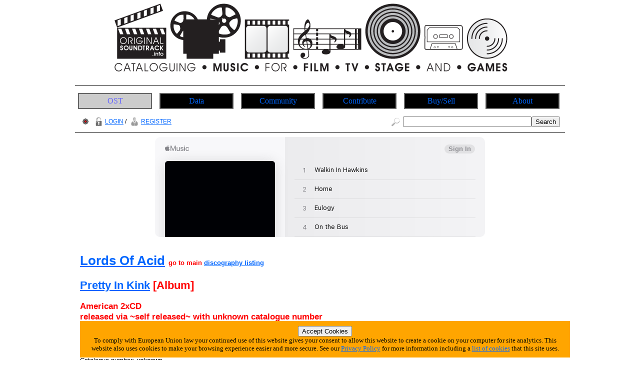

--- FILE ---
content_type: text/html; charset=utf-8
request_url: https://originalsoundtrack.info/info/discog_product_single.php?17975
body_size: 4522
content:







<!DOCTYPE html>
<html lang="en-GB">
<head>
	<meta charset="UTF-8">
	<title>Original Soundtrack Info | Discography | Lords Of Acid | Pretty In Kink | American 2xCD [~self released~ - ?]</title>
	<meta name="author" content="Graham Needham (BH)">
	<meta name="copyright" content="Burning Helix s.r.o.">
	<meta name="generator" content="BH php generator 2012">
	<meta name="keywords" content="Lords Of Acid, , Cataloguing music for film, TV, stage and games home homepage start Original Soundtrack Sound Track OST OGS OTVS info, information, data, databank, bank, database, archive, stuff, history, discog, discogs, discography, discographies, gigs, live, concerts, gigography, gigographies, forthcoming, new, releases, events, news, music, artists, bands, network, bio, bios, biography, biographies, list, lists, listings, collect, collector, collectors, collections, collecting, rare, rarity, rarities, hard to find, hard-to-find, find, discover, encyclopaedia, wiki, video, music, videography, videographies, track, track, trackography, trackographies, memorabilia, content, file, repository, material, perform, performance, broadcast, audio, sound, record, recording, create, creation, creative, group, band, item, itemisation, itemization, film">
	<meta name="description" content="Original Soundtrack Info | Discography | Lords Of Acid | Pretty In Kink | American 2xCD [~self released~ - ?]">
	<meta name="robots" content="follow, index">
	<meta name="no-email-collection" content="http://www.unspam.com/noemailcollection/">
	<meta name="pinterest" content="nopin" />
<link rel="shortcut icon" href="/images/favicons/favicon_st.ico" /><link rel="stylesheet" type="text/css" href="/css/site__ss_screen_st.css" media="screen" />
	<link rel="stylesheet" type="text/css" href="/css/site__screen.css" media="screen" />
	<link rel="stylesheet" type="text/css" href="/css/site__print.css" media="print" />
<!-- Google tag (gtag.js) -->
<script async src="https://www.googletagmanager.com/gtag/js?id=G-ME0GRWCCND"></script>
<script>
  window.dataLayer = window.dataLayer || [];
  function gtag(){dataLayer.push(arguments);}
  gtag('js', new Date());

  gtag('config', 'G-ME0GRWCCND');
</script>
</head>
<body>
<div id="site_st_wrapper">

<div id="site_st_header"><div id="centered"><a href="https://www.originalsoundtrack.info"><img src="/images/ss/st/ostinfo_banner.png" alt="Original Soundtrack Info Home Page" /></a>

</div>
</div>
<div id="site_st_navigation"><ul id="site_st_navmenus"><li><a href="https://www.originalsoundtrack.info" class="urhere">OST</a></li><li><a href="/ss/st/data.php">Data</a><ul><li><a href="/search.php">Search</a></li><li><a href="/search_world.php">Search World</a></li><li><a href="/info/latest_additions_products.php">Latest Additions<br>(Products)</a></li><li><a href="/info/releases_upcoming.php">Upcoming Releases</a></li><li><a href="/info/releases_upcoming_products.php">Upcoming Releases<br>(Products)</a></li><li><a href="/info/releases_recent.php">Recent Releases</a></li><li><a href="/info/on_this_day.php">On This Day</a></li><li><a href="/info/artist_list_az.php">Artists A-Z</a></li><li><a href="/info/people_list_az.php">People A-Z</a></li><li><a href="/info/label_list_az.php">Label A-Z</a></li><li><a href="/info/company_list_az.php">Companies A-Z</a></li><li><a href="/info/locations_list.php?1">Live Music Venues</a></li><li><a href="/info/locations_list.php?6">Record Shops</a></li><li><a href="/info/location_list_az.php">Locations A-Z</a></li><li><a href="/info/locations.php">Locations<br>(List Of Types)</a></li><li><a href="/info/service_list_az.php">Services A-Z</a></li><li><a href="/info/moment_list_az.php">Moments A-Z</a></li></ul></li><li><a href="/ss/st/community.php">Community</a><ul><li><a href="/info/gigs_upcoming.php">Upcoming Gigs</a></li><li><a href="/info/moments_in_time_music.php">Upcoming Live Music Events</a></li><li><a href="/info/moments_in_time_all.php">All Upcoming Events</a></li><li><a href="/ss/articles.php">Articles</a></li><li><a href="/blog.php">Blog</a></li></ul></li><li><a href="/ss/st/contribute.php">Contribute</a><ul><li><a href="/tfatic/register.php">Register</a></li></ul></li><li><a href="/ss/st/buy_sell.php">Buy/Sell</a><ul><li><a href="/info/locations_list.php?6">Record Shops</a></li><li><a href="/info/moments_in_time_record_fairs.php">Record Fairs</a></li></ul></li><li><a href="/ss/about/about_st.php">About</a><ul><li><a href="/ss/about/faq_st.php">FAQ</a></li><li><a href="/ss/about/about_st.php">About</a></li><li><a href="/ss/about/contact_st.php">Contact</a></li><li><a href="/ss/linking_to_us.php">Linking To Us</a></li><li><a href="/ss/about/advertise_st.php">Advertise</a></li><li><a href="/ss/about/privacy_st.php">Privacy</a></li><li><a href="https://www.twitter.com/OST_Info" target="_blank">Twitter</a></li></ul></li>
</ul>




</div>
<div id="site_st_access"><div id="access_left"><a href="//wwrdb.com/info/discog_product_single.php?17975"><img src="/images/access/wwrdb.png" /></a> <a href="/tfatic/login.php"><img src="/images/access/login_20px.png" />LOGIN</a> / <a href="/tfatic/register.php"><img src="/images/access/register_20px.png" />REGISTER</a></div><div id="access_right"><form method="post" action="/search.php"><a href="/search.php"><img src="/images/access/search_20px.png" /></a><input type="text" size=30 name="searchtext"><input type="hidden" name="searchtype" value="basic"><input type="submit" name="searchsubmit" value="Search"></form></div></div><div id="site_st_adbar1">
<iframe src="https://embed.music.apple.com/gb/album/stranger-things-2-soundtrack-from-netflix-original/1294911267?app=music&amp;itsct=music_box&amp;itscg=30200&amp;at=11l7jb&amp;ls=1" sandbox="allow-forms allow-popups allow-same-origin allow-scripts allow-top-navigation-by-user-activation" allow="autoplay *; encrypted-media *;" style="width: 100%; max-width: 660px; overflow: hidden; border-radius: 10px; background: transparent none repeat scroll 0% 0%;" height="200px" frameborder="0"></iframe></div>
<div id="site_st_primarytext"><div id="site_st_discognew"><div id="product_headings"><h1><a href="/info/artist.php?3984">Lords Of Acid</a> <span class="discogreturn">go to main <a href="/info/artist_discog_basic.php?3984">discography listing</a></span></h1><h2><a href="/info/discog_event_single.php?23506">Pretty In Kink</a> [Album]</h2><h3>American 2xCD<br>released via ~self released~ with unknown catalogue number</h3></div>Format: 2xCD<br>{digi-pack}<br>Country of origin: United States<br>Label: ~self released~<br>Catalogue number: <i>unknown</i><br>EAN/barcode: <i>no barcode</i> or <i>currently unknown</i><br>Release date: 18th May 2018<br>Limited Edition: No<br>Promotional item: No<br>Counterfeit/Bootleg/Unofficial: No<br><h4>DETAILED INFORMATION:</h4>digi-pack 2xCD + deluxe digital edition full PDF of album art and liner notes - Kickstarter pledge exclusive<h2 class="list_heading1">Track Listing:</h2><div id="site_st_track_listing"><table></table></div><i>There is no track listing available for this product.</i><div id="buynowlinks"><h4 id="buy">BUY NOW:</h4>

<table><tr><th>Recommended</th><th>Sponsored</th><th>Other</th></tr><tr><td class="amazonpreflocation"><a href="https://www.amazon.com/gp/search/ref=as_li_qf_sp_sr_il_tl?ie=UTF8&camp=1789&creative=9325&index=aps&keywords=Lords+Of+Acid+Pretty+In+Kink&linkCode=as2&tag=burnheli-20&" target ="_blank"><img src="/images/icons_contact/amazonusa_110x30.png" alt="Buy Lords Of Acid Pretty In Kink at Amazon USA"/></a></td><td><a href="https://lordsofacidofficial.bandcamp.com/" target ="_blank"><img src="/images/icons_contact/bandcamp110x26.png" alt="Buy Lords Of Acid at Bandcamp"/></a></td><td><a href="https://partner.jpc.de/go.cgi?pid=240&wmid=6&cpid=1&prid=1&subid=&target=Shop-Startseite" target="_blank"><img src="/images/marketing/buynow/jpc_90x63_logo_oc.png" alt="Shop for Lords Of Acid at JPC"/></a></td></tr><tr><td>Artist Links:</td><td></td><td><a href="http://www.awin1.com/cread.php?awinmid=2549&awinaffid=224027&clickref=&p=https://www.zavvi.com/elysium.search?search=Lords+Of+Acid" target="_blank"><img src="/images/marketing/buynow/zavvi_90x21_logo.png" alt="Shop for Lords Of Acid at Zavvi"/></a></td></tr><tr><td class="amazonpreflocation"><a href="http://www.amazon.com/Lords-Of-Acid/e/B000APWGR0/ref=sr_ntt_srch_lnk_1?qid=1440069293&sr=8-1&tag=burnheli-20" target ="_blank"><img src="/images/icons_contact/amazonusa_110x30.png" alt="Buy Lords Of Acid at Amazon artist - USA"/></a></td><td></td><td></td></tr><tr><td><a href="http://www.amazon.co.uk/Lords-Of-Acid/e/B000APWGR0/?_encoding=UTF8&camp=1634&creative=19450&linkCode=ur2&qid=1372952978&sr=8-1&tag=burninghelix-21" target ="_blank"><img src="/images/icons_contact/amazonuk_110x30.png" alt="Buy Lords Of Acid at Amazon artist - UK"/></a></td><td></td><td></td></tr><tr><td><a href="https://geo.music.apple.com/gb/artist/lords-of-acid/id5543344?itsct=music_box_link&itscg=30200&at=11l7jb&ls=1&app=music" target ="_blank"><img src="/images/icons_contact/iTunes_UK_large.png" alt="Buy Lords Of Acid at Apple iTunes Music Europe"/></a></td><td></td><td></td></tr></table></div><div id="dataedittools"><h3>Tools For This Product</h3><br><span class="dataedittools_button"><a href="/tfatic/image_upload.php?act_pr_17975">Upload An Image</a></span></div><div id="site_st_pagereference"><h4>THIS PAGE REFERENCE INFORMATION:</h4>Reference = 17975<br>Link to this page = https://www.originalsoundtrack.info/info/discog_product_single.php?17975 (<a href="/ss/linking_to_us.php">how to link to this web site - details</a>)</div><br>Spotted any errors or omissions? <a href="/ss/about/contact_st.php">Contact</a> us with the details quoting the above page link and we'll update the database.<br>


</div>
</div>

<!-- MacStrategy Add+ Items -->
<div id="addplus">

<div id="addthis">
<!-- AddThis Button BEGIN -->
<div class="addthis_toolbox addthis_default_style ">
<a class="addthis_button_facebook_like" fb:like:layout="button_count"></a>
<a class="addthis_button_tweet"></a>
<a class="addthis_counter addthis_pill_style"></a>
</div>
<script type="text/javascript">var addthis_config = {"data_track_clickback":true};</script>
<script type="text/javascript" src="https://s7.addthis.com/js/250/addthis_widget.js#pubid=ra-4d67a86424a0fdd9"></script>
<!-- AddThis Button END -->
</div>

<div id="googleplusone">
<!-- Place this tag where you want the +1 button to render -->
<g:plusone></g:plusone>

<!-- Place this tag after the last plusone tag -->
<script type="text/javascript">
  window.___gcfg = {lang: 'en-GB'};

  (function() {
    var po = document.createElement('script'); po.type = 'text/javascript'; po.async = true;
    po.src = 'https://apis.google.com/js/plusone.js';
    var s = document.getElementsByTagName('script')[0]; s.parentNode.insertBefore(po, s);
  })();
</script>
</div>



</div>
<div id="site_st_adbar2">
<a href="http://mondotees.com/"target="_blank"><img src="/media/marketing/banner_deathwaltzmondo.png" alt="Advert Death Waltz / Mondo generic banner 900x150" /></a></div><div id="site_st_footerscreen"><div id="site_st_footermedia">
<a href="https://twitter.com/OST_Info" target="_blank"><img src="/images/icon_twitter_newbird_boxed_whiteonblue_25px.png" alt="Twitter Logo" /></a>
</div>


<div id="site_st_footerleft"><a class="twitter-follow-button" href="https://twitter.com/OST_Info" data-size="large">Follow @OST_Info</a>
<script src="https://platform.twitter.com/widgets.js" type="text/javascript"></script>
</div>

<div id="site_st_footerright">©
<script type="text/javascript">
document.write(new Date().getFullYear());
</script>
 Original Soundtrack Info » a <a href="https://www.burninghelix.com/" target="_blank"><img src="/images/bh/bh_dna_2010_small_black12point.png" alt="Burning Helix Company Link" /></a>
 <a href="https://www.burninghelix.com/" target="_blank">Burning Helix</a> web site
</div>

<div id="site_st_footernetwork">part of the <a href="https://www.wwrdb.com/" target="_blank"><img src="/images/logo_wwrdb_200px.png" alt="wwrdb.com World Wide Release DataBase Logo" /></a> network</div>Burning Helix may earn commission from qualifying purchases made via affiliate links on this site
<div id="eucookie">
<form method="post" action="/ss/about/privacy_st.php"><input type="hidden" name="redirect" value="/info/discog_product_single.php?17975">
<input type="submit" name="euprivacy" value="Accept Cookies">
</form>
To comply with European Union law your continued use of this website gives your consent to allow this website to create a cookie on your computer for site analytics. 
This website also uses cookies to make your browsing experience easier and more secure. 
See our <a href="/ss/about/privacy_st.php">Privacy Policy</a> for more information including a <a href="/ss/about/privacy_st.php#cookies">list of cookies</a> that this site uses.</div>
</div>

<div id="site_st_footerprint"><div id="site_st_footercenter"><p>
<script type="text/javascript">document.write(new Date().getDate());</script>
/
<script type="text/javascript">document.write(new Date().getMonth()+1);</script>
/
<script type="text/javascript">document.write(new Date().getFullYear());</script>
</p>
<p>
<script type="text/javascript">document.write(location.href);</script>
</p>
<p>
©
<script type="text/javascript">
document.write(new Date().getFullYear());
</script>
 Original Soundtrack Info » a <a href="https://www.burninghelix.com/" target="_blank"><img src="/images/bh/bh_dna_2010_small_black12point.png" alt="Burning Helix Company Link" /></a>
 <a href="https://www.burninghelix.com/" target="_blank">Burning Helix</a> web site
</p>
<p>
part of the <a href="https://www.wwrdb.com/" target="_blank"><img src="/images/logo_wwrdb_200px.png" alt="wwrdb.com World Wide Release DataBase Logo" /></a> network
</p>
</div>
<p>
Burning Helix may earn commission from qualifying purchases made via affiliate links on this site
</p>
</div>


</div>
</body>
</html>



--- FILE ---
content_type: text/html; charset=utf-8
request_url: https://accounts.google.com/o/oauth2/postmessageRelay?parent=https%3A%2F%2Foriginalsoundtrack.info&jsh=m%3B%2F_%2Fscs%2Fabc-static%2F_%2Fjs%2Fk%3Dgapi.lb.en.2kN9-TZiXrM.O%2Fd%3D1%2Frs%3DAHpOoo_B4hu0FeWRuWHfxnZ3V0WubwN7Qw%2Fm%3D__features__
body_size: 159
content:
<!DOCTYPE html><html><head><title></title><meta http-equiv="content-type" content="text/html; charset=utf-8"><meta http-equiv="X-UA-Compatible" content="IE=edge"><meta name="viewport" content="width=device-width, initial-scale=1, minimum-scale=1, maximum-scale=1, user-scalable=0"><script src='https://ssl.gstatic.com/accounts/o/2580342461-postmessagerelay.js' nonce="sH2VW9-EBuH3wOPpYEw8aA"></script></head><body><script type="text/javascript" src="https://apis.google.com/js/rpc:shindig_random.js?onload=init" nonce="sH2VW9-EBuH3wOPpYEw8aA"></script></body></html>

--- FILE ---
content_type: text/css
request_url: https://originalsoundtrack.info/css/home_page.css
body_size: 579
content:
/* CSS for home page */

#hp_grid
{
	width: 960px
}

.hp_ad
{
	display: block;
	text-align: center;
	margin-right: auto;
	margin-left: auto;
	margin-bottom: 10px;
	margin-top: 10px;
}


#hp_grid a:hover
{
	background-color: transparent;
}


#hp_table_1x3
{
	display: block;
    width: 960px;
	margin-right: auto;
	margin-left: auto;
	padding-top: 10px;
	padding-bottom: 10px;
}

#hp_table_1x3 table
{
	border-collapse: separate;
	border-spacing: 6px 6px;
	table-layout: fixed;
    width: 960px;
}

#hp_table_1x3 td
{
	width: 300px;
	height: 300px;
	text-align: center;
	vertical-align: middle;
 	border: 1px solid #666;
	padding: 5px;
}

#hp_table_1x3_cell
{
	width: 100%;
	height: 100%;
	text-overflow: ellipsis;
	overflow: hidden;
}



#hp_table_2x3
{
	display: block;
    width: 960px;
	margin-right: auto;
	margin-left: auto;
	padding-top: 10px;
	padding-bottom: 10px;
}

#hp_table_2x3 table
{
	border-collapse: separate;
	border-spacing: 6px 6px;
	table-layout: fixed;
    width: 960px;
}

#hp_table_2x3 td
{
	width: 300px;
	height: 616px;
	text-align: center;
	vertical-align: middle;
 	border: 1px solid #666;
	padding: 5px;
}

#hp_table_2x1_cell
{
	width: 100%;
	height: 100%;
/* 
	text-overflow: ellipsis;
	overflow: hidden;
 */
}

#hp_table_2x1_cell_twitter
{
	display: block;
	width: 300px;
	overflow: hidden;
}



#hp_table_3x3
{
	display: block;
    width: 948px;
	margin-right: auto;
	margin-left: auto;
}

#hp_table_3x3 table
{
	border-collapse: separate;
	border-spacing: 6px 6px;
	table-layout: fixed;
    width: 948px;
}

#hp_table_3x3 td
{
	width: 300px;
	height: 936px;
	text-align: center;
	vertical-align: middle;
 	border: 1px solid #666;
	padding: 5px;
}

#hp_table_3x1_cell
{
	width: 100%;
	height: 100%;
	text-overflow: ellipsis;
	overflow: hidden;
}


#hp_table_1x1
{
	display: block;
    width: 948px;
	margin-right: auto;
	margin-left: auto;
	padding-top: 10px;
	padding-bottom: 10px;
}

#hp_table_1x1 img
{
	float: left;
	padding-right: 10px;
	padding-bottom: 10px;
}

#hp_table_1x1 table
{
	border-collapse: separate;
	border-spacing: 0px 0px;
	table-layout: fixed;
    width: 948px;
}

#hp_table_1x1 td
{
	width: 936px;
	height: 300px;
	text-align: center;
	vertical-align: middle;
 	border: 1px solid #666;
	padding: 5px;
}

#hp_table_1x1_cell
{
	width: 100%;
	height: 100%;
	text-overflow: ellipsis;
	overflow: hidden;
}




#hp_table_2x1
{
	display: block;
    width: 960px;
	margin-right: auto;
	margin-left: auto;
	padding-top: 10px;
	padding-bottom: 10px;
}

#hp_table_2x1 img
{
	float: left;
	padding-right: 10px;
	padding-bottom: 10px;
}

#hp_table_2x1 table
{
	border-collapse: separate;
	border-spacing: 0px 0px;
	table-layout: fixed;
    width: 960px;
}

#hp_table_2x1 td
{
	width: 948px;
	height: 616px;
	text-align: center;
	vertical-align: middle;
 	border: 1px solid #666;
	padding: 5px;
}

#hp_table_2x1_directives_text
{
	margin-top: 315px;
}



#hp_table_2x3_cell
{
	width: 100%;
	height: 100%;
	text-overflow: ellipsis;
	overflow: hidden;
}


#hp_table_3x1
{
	display: block;
    width: 960px;
	margin-right: auto;
	margin-left: auto;
	padding-top: 10px;
	padding-bottom: 10px;
}

#hp_table_3x1 img
{
	float: left;
}

#hp_table_3x1 table
{
	border-collapse: separate;
	border-spacing: 0px 0px;
	table-layout: fixed;
    width: 960px;
}

#hp_table_3x1 td
{
	width: 948px;
	height: 936px;
	text-align: center;
	vertical-align: middle;
 	border: 1px solid #666;
	padding: 5px;
}

#hp_table_3x3_cell
{
	width: 100%;
	height: 100%;
	text-overflow: ellipsis;
	overflow: hidden;
 }

.hp_table_2x3_cell_generic_centred
{
	clear: both;
	display: block;
	width: 300px;
	text-align: center;
	margin-left: auto;
	margin-right: auto;
}

.hp_table_2x3_cell_generic_centred img
{
	clear: both;
	display: block;
}


.hp_table_cell_text_noflowunderneathpic
{
	display: block;
	width: 638px;
	margin-left: 310px;
}

#hp_table_cell_text_flag
{
	display: inline-block;
}


#hp_table_cell_text_alignleft_small
{
	font-size: 75%;
	text-align: left;
}

#hp_table_cell_text_alignleft
{
	text-align: left;
}

#hp_table_cell_text_aligncentre_small
{
	font-size: 90%;
	text-align: center;
}

.hp_directives_badges img
{
	padding: 4px;
}
